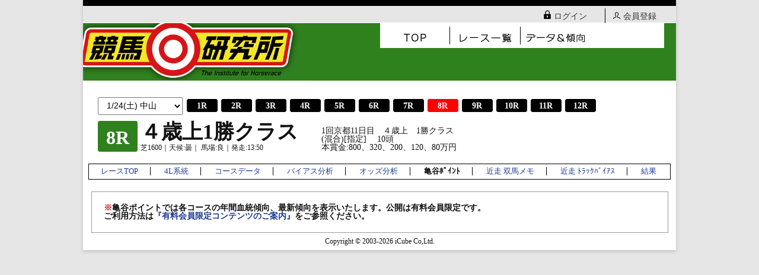

--- FILE ---
content_type: text/html; charset=UTF-8
request_url: https://www.keibaken.jp/race_kame_point/?rcode=2023052708011108
body_size: 4641
content:
<!DOCTYPE html>
<!--[if IE 7]>
<html class="ie ie7" lang="ja">
<![endif]-->
<!--[if IE 8]>
<html class="ie ie8" lang="ja">
<![endif]-->
<!--[if !(IE 7) | !(IE 8)  ]><!-->
<html lang="ja">
<!--<![endif]-->
<head>
<meta charset="UTF-8" />
<meta name="viewport" content="width=device-width" />
<title>
</title>
<!-- <link rel="profile" href="http://gmpg.org/xfn/11" />
<link rel="pingback" href="https://www.keibaken.jp/xmlrpc.php" /> -->
<!--[if lt IE 9]>
<script src="https://www.keibaken.jp/wp-content/themes/keibalabo/js/css3-mediaqueries.js"></script>
<script src="https://www.keibaken.jp/wp-content/themes/keibalabo/js/html5.js"></script>
<![endif]-->

<meta name='robots' content='max-image-preview:large' />
	<style>img:is([sizes="auto" i], [sizes^="auto," i]) { contain-intrinsic-size: 3000px 1500px }</style>
	<link rel='stylesheet' id='wp-block-library-css' href='https://www.keibaken.jp/wp-includes/css/dist/block-library/style.min.css?ver=6.8.3' type='text/css' media='all' />
<style id='classic-theme-styles-inline-css' type='text/css'>
/*! This file is auto-generated */
.wp-block-button__link{color:#fff;background-color:#32373c;border-radius:9999px;box-shadow:none;text-decoration:none;padding:calc(.667em + 2px) calc(1.333em + 2px);font-size:1.125em}.wp-block-file__button{background:#32373c;color:#fff;text-decoration:none}
</style>
<style id='global-styles-inline-css' type='text/css'>
:root{--wp--preset--aspect-ratio--square: 1;--wp--preset--aspect-ratio--4-3: 4/3;--wp--preset--aspect-ratio--3-4: 3/4;--wp--preset--aspect-ratio--3-2: 3/2;--wp--preset--aspect-ratio--2-3: 2/3;--wp--preset--aspect-ratio--16-9: 16/9;--wp--preset--aspect-ratio--9-16: 9/16;--wp--preset--color--black: #000000;--wp--preset--color--cyan-bluish-gray: #abb8c3;--wp--preset--color--white: #ffffff;--wp--preset--color--pale-pink: #f78da7;--wp--preset--color--vivid-red: #cf2e2e;--wp--preset--color--luminous-vivid-orange: #ff6900;--wp--preset--color--luminous-vivid-amber: #fcb900;--wp--preset--color--light-green-cyan: #7bdcb5;--wp--preset--color--vivid-green-cyan: #00d084;--wp--preset--color--pale-cyan-blue: #8ed1fc;--wp--preset--color--vivid-cyan-blue: #0693e3;--wp--preset--color--vivid-purple: #9b51e0;--wp--preset--gradient--vivid-cyan-blue-to-vivid-purple: linear-gradient(135deg,rgba(6,147,227,1) 0%,rgb(155,81,224) 100%);--wp--preset--gradient--light-green-cyan-to-vivid-green-cyan: linear-gradient(135deg,rgb(122,220,180) 0%,rgb(0,208,130) 100%);--wp--preset--gradient--luminous-vivid-amber-to-luminous-vivid-orange: linear-gradient(135deg,rgba(252,185,0,1) 0%,rgba(255,105,0,1) 100%);--wp--preset--gradient--luminous-vivid-orange-to-vivid-red: linear-gradient(135deg,rgba(255,105,0,1) 0%,rgb(207,46,46) 100%);--wp--preset--gradient--very-light-gray-to-cyan-bluish-gray: linear-gradient(135deg,rgb(238,238,238) 0%,rgb(169,184,195) 100%);--wp--preset--gradient--cool-to-warm-spectrum: linear-gradient(135deg,rgb(74,234,220) 0%,rgb(151,120,209) 20%,rgb(207,42,186) 40%,rgb(238,44,130) 60%,rgb(251,105,98) 80%,rgb(254,248,76) 100%);--wp--preset--gradient--blush-light-purple: linear-gradient(135deg,rgb(255,206,236) 0%,rgb(152,150,240) 100%);--wp--preset--gradient--blush-bordeaux: linear-gradient(135deg,rgb(254,205,165) 0%,rgb(254,45,45) 50%,rgb(107,0,62) 100%);--wp--preset--gradient--luminous-dusk: linear-gradient(135deg,rgb(255,203,112) 0%,rgb(199,81,192) 50%,rgb(65,88,208) 100%);--wp--preset--gradient--pale-ocean: linear-gradient(135deg,rgb(255,245,203) 0%,rgb(182,227,212) 50%,rgb(51,167,181) 100%);--wp--preset--gradient--electric-grass: linear-gradient(135deg,rgb(202,248,128) 0%,rgb(113,206,126) 100%);--wp--preset--gradient--midnight: linear-gradient(135deg,rgb(2,3,129) 0%,rgb(40,116,252) 100%);--wp--preset--font-size--small: 13px;--wp--preset--font-size--medium: 20px;--wp--preset--font-size--large: 36px;--wp--preset--font-size--x-large: 42px;--wp--preset--spacing--20: 0.44rem;--wp--preset--spacing--30: 0.67rem;--wp--preset--spacing--40: 1rem;--wp--preset--spacing--50: 1.5rem;--wp--preset--spacing--60: 2.25rem;--wp--preset--spacing--70: 3.38rem;--wp--preset--spacing--80: 5.06rem;--wp--preset--shadow--natural: 6px 6px 9px rgba(0, 0, 0, 0.2);--wp--preset--shadow--deep: 12px 12px 50px rgba(0, 0, 0, 0.4);--wp--preset--shadow--sharp: 6px 6px 0px rgba(0, 0, 0, 0.2);--wp--preset--shadow--outlined: 6px 6px 0px -3px rgba(255, 255, 255, 1), 6px 6px rgba(0, 0, 0, 1);--wp--preset--shadow--crisp: 6px 6px 0px rgba(0, 0, 0, 1);}:where(.is-layout-flex){gap: 0.5em;}:where(.is-layout-grid){gap: 0.5em;}body .is-layout-flex{display: flex;}.is-layout-flex{flex-wrap: wrap;align-items: center;}.is-layout-flex > :is(*, div){margin: 0;}body .is-layout-grid{display: grid;}.is-layout-grid > :is(*, div){margin: 0;}:where(.wp-block-columns.is-layout-flex){gap: 2em;}:where(.wp-block-columns.is-layout-grid){gap: 2em;}:where(.wp-block-post-template.is-layout-flex){gap: 1.25em;}:where(.wp-block-post-template.is-layout-grid){gap: 1.25em;}.has-black-color{color: var(--wp--preset--color--black) !important;}.has-cyan-bluish-gray-color{color: var(--wp--preset--color--cyan-bluish-gray) !important;}.has-white-color{color: var(--wp--preset--color--white) !important;}.has-pale-pink-color{color: var(--wp--preset--color--pale-pink) !important;}.has-vivid-red-color{color: var(--wp--preset--color--vivid-red) !important;}.has-luminous-vivid-orange-color{color: var(--wp--preset--color--luminous-vivid-orange) !important;}.has-luminous-vivid-amber-color{color: var(--wp--preset--color--luminous-vivid-amber) !important;}.has-light-green-cyan-color{color: var(--wp--preset--color--light-green-cyan) !important;}.has-vivid-green-cyan-color{color: var(--wp--preset--color--vivid-green-cyan) !important;}.has-pale-cyan-blue-color{color: var(--wp--preset--color--pale-cyan-blue) !important;}.has-vivid-cyan-blue-color{color: var(--wp--preset--color--vivid-cyan-blue) !important;}.has-vivid-purple-color{color: var(--wp--preset--color--vivid-purple) !important;}.has-black-background-color{background-color: var(--wp--preset--color--black) !important;}.has-cyan-bluish-gray-background-color{background-color: var(--wp--preset--color--cyan-bluish-gray) !important;}.has-white-background-color{background-color: var(--wp--preset--color--white) !important;}.has-pale-pink-background-color{background-color: var(--wp--preset--color--pale-pink) !important;}.has-vivid-red-background-color{background-color: var(--wp--preset--color--vivid-red) !important;}.has-luminous-vivid-orange-background-color{background-color: var(--wp--preset--color--luminous-vivid-orange) !important;}.has-luminous-vivid-amber-background-color{background-color: var(--wp--preset--color--luminous-vivid-amber) !important;}.has-light-green-cyan-background-color{background-color: var(--wp--preset--color--light-green-cyan) !important;}.has-vivid-green-cyan-background-color{background-color: var(--wp--preset--color--vivid-green-cyan) !important;}.has-pale-cyan-blue-background-color{background-color: var(--wp--preset--color--pale-cyan-blue) !important;}.has-vivid-cyan-blue-background-color{background-color: var(--wp--preset--color--vivid-cyan-blue) !important;}.has-vivid-purple-background-color{background-color: var(--wp--preset--color--vivid-purple) !important;}.has-black-border-color{border-color: var(--wp--preset--color--black) !important;}.has-cyan-bluish-gray-border-color{border-color: var(--wp--preset--color--cyan-bluish-gray) !important;}.has-white-border-color{border-color: var(--wp--preset--color--white) !important;}.has-pale-pink-border-color{border-color: var(--wp--preset--color--pale-pink) !important;}.has-vivid-red-border-color{border-color: var(--wp--preset--color--vivid-red) !important;}.has-luminous-vivid-orange-border-color{border-color: var(--wp--preset--color--luminous-vivid-orange) !important;}.has-luminous-vivid-amber-border-color{border-color: var(--wp--preset--color--luminous-vivid-amber) !important;}.has-light-green-cyan-border-color{border-color: var(--wp--preset--color--light-green-cyan) !important;}.has-vivid-green-cyan-border-color{border-color: var(--wp--preset--color--vivid-green-cyan) !important;}.has-pale-cyan-blue-border-color{border-color: var(--wp--preset--color--pale-cyan-blue) !important;}.has-vivid-cyan-blue-border-color{border-color: var(--wp--preset--color--vivid-cyan-blue) !important;}.has-vivid-purple-border-color{border-color: var(--wp--preset--color--vivid-purple) !important;}.has-vivid-cyan-blue-to-vivid-purple-gradient-background{background: var(--wp--preset--gradient--vivid-cyan-blue-to-vivid-purple) !important;}.has-light-green-cyan-to-vivid-green-cyan-gradient-background{background: var(--wp--preset--gradient--light-green-cyan-to-vivid-green-cyan) !important;}.has-luminous-vivid-amber-to-luminous-vivid-orange-gradient-background{background: var(--wp--preset--gradient--luminous-vivid-amber-to-luminous-vivid-orange) !important;}.has-luminous-vivid-orange-to-vivid-red-gradient-background{background: var(--wp--preset--gradient--luminous-vivid-orange-to-vivid-red) !important;}.has-very-light-gray-to-cyan-bluish-gray-gradient-background{background: var(--wp--preset--gradient--very-light-gray-to-cyan-bluish-gray) !important;}.has-cool-to-warm-spectrum-gradient-background{background: var(--wp--preset--gradient--cool-to-warm-spectrum) !important;}.has-blush-light-purple-gradient-background{background: var(--wp--preset--gradient--blush-light-purple) !important;}.has-blush-bordeaux-gradient-background{background: var(--wp--preset--gradient--blush-bordeaux) !important;}.has-luminous-dusk-gradient-background{background: var(--wp--preset--gradient--luminous-dusk) !important;}.has-pale-ocean-gradient-background{background: var(--wp--preset--gradient--pale-ocean) !important;}.has-electric-grass-gradient-background{background: var(--wp--preset--gradient--electric-grass) !important;}.has-midnight-gradient-background{background: var(--wp--preset--gradient--midnight) !important;}.has-small-font-size{font-size: var(--wp--preset--font-size--small) !important;}.has-medium-font-size{font-size: var(--wp--preset--font-size--medium) !important;}.has-large-font-size{font-size: var(--wp--preset--font-size--large) !important;}.has-x-large-font-size{font-size: var(--wp--preset--font-size--x-large) !important;}
:where(.wp-block-post-template.is-layout-flex){gap: 1.25em;}:where(.wp-block-post-template.is-layout-grid){gap: 1.25em;}
:where(.wp-block-columns.is-layout-flex){gap: 2em;}:where(.wp-block-columns.is-layout-grid){gap: 2em;}
:root :where(.wp-block-pullquote){font-size: 1.5em;line-height: 1.6;}
</style>
<link rel='stylesheet' id='keibalabo-style-css' href='https://www.keibaken.jp/wp-content/themes/keibalabo/style.css?ver=4.7.12' type='text/css' media='all' />
<link rel="https://api.w.org/" href="https://www.keibaken.jp/wp-json/" /><link rel="EditURI" type="application/rsd+xml" title="RSD" href="https://www.keibaken.jp/xmlrpc.php?rsd" />
<meta name="generator" content="WordPress 6.8.3" />

</head>

<body class="home blog wp-theme-keibalabo">
<div id="page" class="hfeed site">
	<header id="masthead" class="site-header" role="banner">

		<div class="pagetop clear">
			<ul>
				<li><a href="/login"><img src="https://www.keibaken.jp/wp-content/themes/keibalabo/images/icon_login.png" alt="ログイン">ログイン</a></li>
				<li><a href="/login"><img src="https://www.keibaken.jp/wp-content/themes/keibalabo/images/icon_join.png" alt="会員登録">会員登録</a></li>
<!--
				<li><img src="https://www.keibaken.jp/wp-content/themes/keibalabo/images/icon_login.png" alt="ログイン">ログイン</li>
				<li><img src="https://www.keibaken.jp/wp-content/themes/keibalabo/images/icon_join.png" alt="会員登録">会員登録</li>
-->
			</ul>
		</div>

		<div class="header clear">
			<div class="logo">
				<h1><a href="https://www.keibaken.jp"><img src="https://www.keibaken.jp/wp-content/themes/keibalabo/images/logo.jpg" alt="競馬研究所"></a></h1>
				<div id="navOpener">
					<img src="https://www.keibaken.jp/wp-content/themes/keibalabo/images/sp_menu.png" alt="MENU">
				</div>
			</div>
			<ul class="nav">
				<li><a href="https://www.keibaken.jp"><img src="https://www.keibaken.jp/wp-content/themes/keibalabo/images/pc_top.png" alt="TOP" class="navImage swithImage"></a></li>
<!--
				<li><a href="https://www.keibaken.jp/columnlist"><img src="https://www.keibaken.jp/wp-content/themes/keibalabo/images/pc_column.png" alt="コラム" class="navImage swithImage"></a></li>
-->
				<li><a href="https://www.keibaken.jp/racelist"><img src="https://www.keibaken.jp/wp-content/themes/keibalabo/images/pc_race.png" alt="レース" class="navImage swithImage"></a></li>
				<li><a href="https://www.keibaken.jp/course_keikou"><img src="https://www.keibaken.jp/wp-content/themes/keibalabo/images/pc_data.png" alt="データ" class="navImage swithImage"></a></li>
			</ul>
		</div>

		<br><br>

		<!--_____________________________________________________________________________-->

	</header><!-- #masthead -->

	<div id="main" class="wrapper">

<!--____ レース選択 start ____-->
<div id="race_select">

  <div id="places">
    <select name="p_place" id="race_name">
        <option value="2026012406010801:0"         >1/24(土) 中山</option>
        <option value="2026012408010801:0"         >1/24(土) 京都</option>
        <option value="2026012410010101:0"         >1/24(土) 小倉</option>
        <option value="2026012506010901:0"         >1/25(日) 中山</option>
        <option value="2026012508010901:0"         >1/25(日) 京都</option>
        <option value="2026012510010201:0"         >1/25(日) 小倉</option>
        <option value="2026013105010109:1"         >1/31(土) 東京</option>
        <option value="2026013108020109:1"         >1/31(土) 京都</option>
        <option value="2026013110010309:1"         >1/31(土) 小倉</option>
        <option value="2026020105010209:1"         >2/1(日) 東京</option>
        <option value="2026020108020209:1"         >2/1(日) 京都</option>
        <option value="2026020110010409:1"         >2/1(日) 小倉</option>
    
    </select>

  </div>

  <div id="rounds" class="flex">
    <div class="round_box"><a href="/race_kame_point/?rcode=2023052708011101">1R</a></div>
    <div class="round_box"><a href="/race_kame_point/?rcode=2023052708011102">2R</a></div>
    <div class="round_box"><a href="/race_kame_point/?rcode=2023052708011103">3R</a></div>
    <div class="round_box"><a href="/race_kame_point/?rcode=2023052708011104">4R</a></div>
    <div class="round_box"><a href="/race_kame_point/?rcode=2023052708011105">5R</a></div>
    <div class="round_box"><a href="/race_kame_point/?rcode=2023052708011106">6R</a></div>
    <div class="round_box"><a href="/race_kame_point/?rcode=2023052708011107">7R</a></div>
    <div class="round_box selected">8R</div>
    <div class="round_box"><a href="/race_kame_point/?rcode=2023052708011109">9R</a></div>
    <div class="round_box"><a href="/race_kame_point/?rcode=2023052708011110">10R</a></div>
    <div class="round_box"><a href="/race_kame_point/?rcode=2023052708011111">11R</a></div>
    <div class="round_box"><a href="/race_kame_point/?rcode=2023052708011112">12R</a></div>
  </div>

</div>
<!--____ レース選択 end ____-->

<!--____ レース情報 start ____-->

<div id="title_continer" class="flex">
  <div id="race_title" class="flex">
    <!-- <div id="race_round">R</div> -->
    <div id="race_round">8R</div>
    <div id="round_name">
      <span id="title">４歳上1勝クラス<img src="https://www.keibaken.jp/wp-content/themes/keibalabo/images/icon_.png" height="14"></span><br>
      <span id="status">
        芝1600｜天候:曇｜
        馬場:良｜発走:13:50      </span>
    </div>
  </div>
  <div id="">
    1回京都11日目　４歳上　1勝クラス<br>
    (混合)[指定] 　10頭<br>
    本賞金:800、320、200、120、80万円  </div>
</div>

<!--____ レース情報 end ____-->

<!--____ レースサブメニュー start ____-->

<div id="race_menus" class="flex">
  <span class="menu_item"><a href="race_detail?rcode=2023052708011108">レースTOP</a></span>
  <span class="menu_item"><a href="race_keitou?rcode=2023052708011108">4L系統</a></span>
  <span class="menu_item"><a href="race_keikou?rcode=2023052708011108">コースデータ</a></span>
  <span class="menu_item"><a href="race_blood?rcode=2023052708011108">バイアス分析</a></span>
  <span class="menu_item"><a href="race_odds?rcode=2023052708011108">オッズ分析</a></span>
  <span class="menu_item selected">亀谷ﾎﾟｲﾝﾄ</span>
  <span class="menu_item"><a href="race_soma_memo?rcode=2023052708011108">近走 双馬メモ</a></span>
  <span class="menu_item"><a href="race_track_bias?rcode=2023052708011108">近走 ﾄﾗｯｸﾊﾞｲｱｽ</a></span>
  <span class="menu_item"><a href="race_result?rcode=2023052708011108">結果</a></span>
</div>

<!--____ レースサブメニュー end ____-->

<div id="scroll_container">
<div id="point_area">
<!--____ 亀谷ポイント start____-->
<div class="s-b"><span class="s-red">※</span>亀谷ポイントでは各コースの年間血統傾向、最新傾向を表示いたします。公開は有料会員限定です。<BR>ご利用方法は<a href="http://www.keibaken.jp/info_20170505/">『有料会員限定コンテンツのご案内』</a>をご参照ください。</span></div><!--____ 亀谷ポイント end  ____-->
</div>
</div>

	</div><!-- #main .wrapper -->
	<footer id="colophon" role="contentinfo">
		<div class="site-info footer">

			<!--
			<div class="footer_menu clear">
				<ul>
					<li><a href="login">サイトの入会方法</a></li>
					<li><a href="system">サイト概要/ご利用料金</a></li>
					<li><a href="/wp/2014/10/29/support/">お問い合わせ</a></li>
				</ul>
			</div>
			-->

<p class="copyright">Copyright &copy; 2003-2026 iCube Co,Ltd.</p>

		</div><!-- .site-info -->
	</footer><!-- #colophon -->
</div><!-- #page -->

<!-- WordPressのjQueryを読み込ませない -->
<script src="//code.jquery.com/jquery-1.9.1.js"></script>
<script src="https://www.keibaken.jp/wp-content/themes/keibalabo/js/featherlight.js"></script>
<script src="https://www.keibaken.jp/wp-content/themes/keibalabo/js/jquery.tablesorter.min.js?_dc=20170505191701"></script>
<!--
<script src="https://www.keibaken.jp/wp-content/themes/keibalabo/js/fixed_midashi.js?_dc=20170331010133"></script>
-->
<script src="https://www.keibaken.jp/wp-content/themes/keibalabo/js/sugar.min.js?_dc=20170331010133"></script>
<script src="https://www.keibaken.jp/wp-content/themes/keibalabo/js/lcu.min.js?_dc=20170918104407"></script>
<script type='text/javascript'>
var pname = "race_kame_point";
</script>
<script src="https://www.keibaken.jp/wp-content/themes/keibalabo/js/main.js?_dc=20170505191702"></script>
<script type="speculationrules">
{"prefetch":[{"source":"document","where":{"and":[{"href_matches":"\/*"},{"not":{"href_matches":["\/wp-*.php","\/wp-admin\/*","\/wp-content\/uploads\/*","\/wp-content\/*","\/wp-content\/plugins\/*","\/wp-content\/themes\/keibalabo\/*","\/*\\?(.+)"]}},{"not":{"selector_matches":"a[rel~=\"nofollow\"]"}},{"not":{"selector_matches":".no-prefetch, .no-prefetch a"}}]},"eagerness":"conservative"}]}
</script>
</body>


</html>


--- FILE ---
content_type: text/javascript
request_url: https://www.keibaken.jp/wp-content/themes/keibalabo/js/lcu.min.js?_dc=20170918104407
body_size: 5280
content:
var _$_7036=["\x75\x73\x65\x20\x73\x74\x72\x69\x63\x74","\x44\x65\x66\x65\x72\x72\x65\x64","\x61\x63\x74\x69\x76\x65\x45\x6C\x65\x6D\x65\x6E\x74","\x62\x6C\x75\x72","\x72\x65\x6D\x6F\x76\x65","\x61\x64\x64","\x64\x65\x66\x61\x75\x6C\x74\x73","\x61\x6C\x65\x72\x74\x73","\x65\x78\x74\x65\x6E\x64","\x68\x69\x64\x65","\x6D\x6F\x64\x61\x6C","\x6F\x76\x65\x72\x6C\x61\x79","\x6F\x6B\x42\x75\x74\x74\x6F\x6E","\x63\x61\x6E\x63\x65\x6C\x42\x75\x74\x74\x6F\x6E","\x68\x74\x6D\x6C","\x2E\x61\x6C\x65\x72\x74\x73\x2D\x6D\x65\x73\x73\x61\x67\x65","\x66\x69\x6E\x64","\x74\x65\x78\x74","\x70\x72\x6F\x6D\x70\x74","\x2E\x61\x6C\x65\x72\x74\x73\x2D\x70\x72\x6F\x6D\x70\x74","\x61\x70\x70\x65\x6E\x64","\x61\x6C\x65\x72\x74","","\x2E\x61\x6C\x65\x72\x74\x73\x2D\x62\x75\x74\x74\x6F\x6E\x73","\x63\x6F\x6E\x74\x61\x69\x6E\x65\x72","\x63\x61\x6C\x6C","\x73\x68\x6F\x77","\x66\x6F\x63\x75\x73","\x2E\x61\x6C\x65\x72\x74\x73\x2D\x70\x72\x6F\x6D\x70\x74\x20\x3A\x69\x6E\x70\x75\x74\x3A\x66\x69\x72\x73\x74","\x3A\x69\x6E\x70\x75\x74\x5B\x74\x79\x70\x65\x3D\x22\x73\x75\x62\x6D\x69\x74\x22\x5D","\x73\x75\x62\x6D\x69\x74\x2E\x61\x6C\x65\x72\x74\x73","\x70\x72\x65\x76\x65\x6E\x74\x44\x65\x66\x61\x75\x6C\x74","\x73\x65\x72\x69\x61\x6C\x69\x7A\x65\x41\x72\x72\x61\x79","\x6C\x65\x6E\x67\x74\x68","\x6E\x61\x6D\x65","\x76\x61\x6C\x75\x65","\x72\x65\x73\x6F\x6C\x76\x65","\x6F\x6E","\x63\x6C\x69\x63\x6B\x2E\x61\x6C\x65\x72\x74\x73","\x72\x65\x6A\x65\x63\x74","\x6B\x65\x79\x64\x6F\x77\x6E\x2E\x61\x6C\x65\x72\x74\x73","\x6B\x65\x79\x43\x6F\x64\x65","\x66\x6F\x63\x75\x73\x2E\x61\x6C\x65\x72\x74\x73","\x2A","\x2E\x61\x6C\x65\x72\x74\x73","\x69\x73","\x70\x61\x72\x65\x6E\x74\x73","\x74\x61\x72\x67\x65\x74","\x73\x74\x6F\x70\x50\x72\x6F\x70\x61\x67\x61\x74\x69\x6F\x6E","\x3A\x69\x6E\x70\x75\x74\x3A\x66\x69\x72\x73\x74","\x70\x72\x6F\x6D\x69\x73\x65","\x6F\x66\x66","\x63\x6F\x6E\x66\x69\x72\x6D","\x62\x6F\x64\x79","\x3C\x62\x75\x74\x74\x6F\x6E\x20\x63\x6C\x61\x73\x73\x3D\x22\x61\x6C\x65\x72\x74\x73\x2D\x63\x61\x6E\x63\x65\x6C\x22\x20\x74\x79\x70\x65\x3D\x22\x62\x75\x74\x74\x6F\x6E\x22\x3E\x43\x61\x6E\x63\x65\x6C\x3C\x2F\x62\x75\x74\x74\x6F\x6E\x3E","\x3C\x62\x75\x74\x74\x6F\x6E\x20\x63\x6C\x61\x73\x73\x3D\x22\x61\x6C\x65\x72\x74\x73\x2D\x6F\x6B\x22\x20\x74\x79\x70\x65\x3D\x22\x73\x75\x62\x6D\x69\x74\x22\x3E\x4F\x4B\x3C\x2F\x62\x75\x74\x74\x6F\x6E\x3E","\x3C\x64\x69\x76\x20\x63\x6C\x61\x73\x73\x3D\x22\x61\x6C\x65\x72\x74\x73\x2D\x6F\x76\x65\x72\x6C\x61\x79\x22\x3E\x3C\x2F\x64\x69\x76\x3E","\x3C\x69\x6E\x70\x75\x74\x20\x63\x6C\x61\x73\x73\x3D\x22\x61\x6C\x65\x72\x74\x73\x2D\x69\x6E\x70\x75\x74\x22\x20\x74\x79\x70\x65\x3D\x22\x74\x65\x78\x74\x22\x20\x6E\x61\x6D\x65\x3D\x22\x76\x61\x6C\x75\x65\x22\x3E","\x3C\x66\x6F\x72\x6D\x20\x63\x6C\x61\x73\x73\x3D\x22\x61\x6C\x65\x72\x74\x73\x22\x3E\x3C\x64\x69\x76\x20\x63\x6C\x61\x73\x73\x3D\x22\x61\x6C\x65\x72\x74\x73\x2D\x6D\x65\x73\x73\x61\x67\x65\x22\x3E\x3C\x2F\x64\x69\x76\x3E\x3C\x64\x69\x76\x20\x63\x6C\x61\x73\x73\x3D\x22\x61\x6C\x65\x72\x74\x73\x2D\x70\x72\x6F\x6D\x70\x74\x22\x3E\x3C\x2F\x64\x69\x76\x3E\x3C\x64\x69\x76\x20\x63\x6C\x61\x73\x73\x3D\x22\x61\x6C\x65\x72\x74\x73\x2D\x62\x75\x74\x74\x6F\x6E\x73\x22\x3E\x3C\x2F\x64\x69\x76\x3E\x3C\x2F\x66\x6F\x72\x6D\x3E","\x66\x61\x64\x65\x4F\x75\x74","\x66\x61\x64\x65\x49\x6E","\x79\x71\x6C\x55\x72\x6C","\x68\x74\x74\x70\x73\x3A\x2F\x2F\x71\x75\x65\x72\x79\x2E\x79\x61\x68\x6F\x6F\x61\x70\x69\x73\x2E\x63\x6F\x6D\x2F\x76\x31\x2F\x70\x75\x62\x6C\x69\x63\x2F\x79\x71\x6C\x3F\x71\x3D","\x6A\x72\x61\x55\x72\x6C","\x68\x74\x74\x70\x3A\x2F\x2F\x77\x77\x77\x2E\x6A\x72\x61\x2E\x67\x6F\x2E\x6A\x70\x2F\x4A\x52\x41\x44\x42\x2F\x61\x63\x63\x65\x73\x73\x4F\x2E\x68\x74\x6D\x6C","\x79\x71\x6C\x54\x62\x6C","\x75\x73\x65\x20\x22\x73\x74\x6F\x72\x65\x3A\x2F\x2F\x58\x76\x64\x6E\x77\x52\x76\x77\x58\x52\x53\x77\x62\x68\x68\x71\x47\x69\x36\x75\x58\x39\x22\x20\x61\x73\x20\x70\x70\x72\x6D\x68\x74\x6D\x6C\x3B","\x70\x72\x6F\x67\x72\x65\x73\x73\x54\x6F\x74\x61\x6C","\x70\x72\x6F\x67\x72\x65\x73\x73\x43\x6F\x75\x6E\x74","\x74\x65\x6D\x70\x33\x72\x74","\x6D\x61\x73\x6B\x52\x61\x63\x65\x43\x6F\x75\x6E\x74","\x6F\x64\x64\x73","\x72\x63\x6F\x64\x65","\x65\x6E\x74\x72\x79","\x75\x72\x6C\x73","\x62\x74\x6E","\x73\x6F\x72\x74\x61\x62\x6C\x65","\x6F\x72\x67\x54\x65\x78\x74","\x6F\x6E\x4A\x72\x61\x4F\x64\x64\x73\x44\x6F\x77\x6E\x6C\x6F\x61\x64","\x70\x72\x6F\x74\x6F\x74\x79\x70\x65","\x7B\x79\x79\x79\x79\x7D\x7B\x4D\x4D\x7D\x7B\x64\x64\x7D","\x66\x6F\x72\x6D\x61\x74","\x44\x61\x74\x65","\x64\x69\x73\x61\x62\x6C\x65\x64","\x70\x72\x6F\x70","\x64\x6F\x4F\x64\x64\x73\x44\x6F\x77\x6E\x6C\x6F\x61\x64","\x73\x75\x62\x73\x74\x72\x69\x6E\x67","\x55\x52\x4C\u53D6\u5F97\u4E2D\x2E\x2E\x2E","\x47\x45\x54","\x67\x75\x2E\x70\x68\x70","\x6A\x73\x6F\x6E","\x6C\x6F\x67","\x61\x6A\x61\x78","\u3053\u306E\u30EC\u30FC\u30B9\u306E\u30AA\u30C3\u30BA\u60C5\u5831\u306F\u53D6\u5F97\u51FA\u6765\u307E\u305B\u3093","\u53D6\u5F97\u4E2D","\x75\x70\x64\x61\x74\x65\x4F\x64\x64\x73\x50\x72\x6F\x67\x72\x65\x73\x73","\x70\x61\x72\x73\x65\x54\x61\x6E\x70\x75\x6B\x75","\x70\x61\x72\x73\x65\x55\x6D\x61\x74\x61\x6E","\x70\x61\x72\x73\x65\x55\x6D\x61\x72\x65\x6E","\x70\x61\x72\x73\x65\x57\x69\x64\x65","\x70\x61\x72\x73\x65\x33\x74\x61\x6E","\x70\x61\x72\x73\x65\x33\x66\x75\x6B\x75","\x5F\x6F\x64\x64\x73\x50\x72\x6F\x67\x72\x65\x73\x73\x69\x76\x65\x53\x65\x74","\x72\x63\x76\x69\x65\x77\x34","\x6C\x6F\x6F\x6B\x75\x70\x52\x65\x66\x65\x72\x65\x6E\x63\x65","\x73\x65\x74","\x5F","\x75\x6E\x6F","\x67\x65\x74","\x2E\x30","\x73\x65\x74\x52\x6F\x77\x56\x61\x6C\x75\x65","\x73\x65\x74\x4F\x64\x64\x73","\x74\x6F\x46\x69\x78\x65\x64","\x66\x72\x6F\x6D\x43\x68\x61\x72\x43\x6F\x64\x65","\x74\x64\x23\x6F\x64\x64\x73\x5F\x7B\x30\x7D\x5F\x7B\x31\x7D","\x53\x74\x72\x69\x6E\x67","\x74\x61\x6E\x70\x75\x6B\x75","\x7C","\x6A\x6F\x69\x6E","\x2F\x2F\x2A\x5B\x40\x63\x6C\x61\x73\x73\x3D\x27\x6F\x7A\x54\x61\x6E\x66\x75\x6B\x75\x54\x61\x62\x6C\x65\x55\x6D\x61\x27\x5D\x2F\x74\x61\x62\x6C\x65\x2F\x2F\x2A\x5B\x63\x6F\x6E\x74\x61\x69\x6E\x73\x28\x40\x63\x6C\x61\x73\x73\x2C\x27\x75\x6D\x61\x62\x61\x6E\x27\x29\x5D\x2F\x40\x63\x6C\x61\x73\x73","\x2F\x2F\x2A\x5B\x40\x63\x6C\x61\x73\x73\x3D\x27\x6F\x7A\x54\x61\x6E\x66\x75\x6B\x75\x54\x61\x62\x6C\x65\x55\x6D\x61\x27\x5D\x2F\x74\x61\x62\x6C\x65\x2F\x2F\x2A\x5B\x63\x6F\x6E\x74\x61\x69\x6E\x73\x28\x40\x63\x6C\x61\x73\x73\x2C\x27\x75\x6D\x61\x62\x61\x6E\x27\x29\x20\x6F\x72\x20\x63\x6F\x6E\x74\x61\x69\x6E\x73\x28\x40\x63\x6C\x61\x73\x73\x2C\x27\x6F\x7A\x74\x61\x6E\x27\x29\x20\x6F\x72\x20\x63\x6F\x6E\x74\x61\x69\x6E\x73\x28\x40\x63\x6C\x61\x73\x73\x2C\x27\x66\x75\x6B\x75\x4D\x69\x6E\x27\x29\x20\x6F\x72\x20\x63\x6F\x6E\x74\x61\x69\x6E\x73\x28\x40\x63\x6C\x61\x73\x73\x2C\x27\x66\x75\x6B\x75\x4D\x61\x78\x27\x29\x20\x6F\x72\x20\x63\x6F\x6E\x74\x61\x69\x6E\x73\x28\x40\x63\x6C\x61\x73\x73\x2C\x27\x62\x61\x74\x61\x69\x27\x29\x20\x6F\x72\x20\x63\x6F\x6E\x74\x61\x69\x6E\x73\x28\x40\x63\x6C\x61\x73\x73\x2C\x27\x66\x75\x74\x61\x6E\x27\x29\x5D\x2F\x74\x65\x78\x74\x28\x29","\x7B\x30\x7D\x20\x73\x65\x6C\x65\x63\x74\x20\x2A\x20\x66\x72\x6F\x6D\x20\x70\x70\x72\x6D\x68\x74\x6D\x6C\x20\x77\x68\x65\x72\x65\x20\x75\x72\x6C\x3D\x22\x7B\x31\x7D\x22\x20\x61\x6E\x64\x20\x70\x70\x72\x6D\x3D\x22\x63\x6E\x61\x6D\x65\x3D\x7B\x32\x7D\x22\x20\x61\x6E\x64\x20\x78\x70\x61\x74\x68\x3D\x22\x7B\x33\x7D\x22","\x6A\x73\x6F\x6E\x70","\x72\x65\x73\x75\x6C\x74\x73","\x3C\x72\x65\x73\x75\x6C\x74\x3E","\x72\x65\x70\x6C\x61\x63\x65","\x3C\x2F\x72\x65\x73\x75\x6C\x74\x3E","\x75\x6D\x61\x62\x61\x6E","\x73\x70\x6C\x69\x74","\x0A","\x74\x61\x6E","\x66\x75\x6B\x75\x5F\x6C\x6F\x77","\x66\x75\x6B\x75\x5F\x68\x69\x67\x68","\x66\x6F\x72\x45\x61\x63\x68","\x75\x6D\x61\x72\x65\x6E","\x2F\x2F\x2A\x5B\x40\x63\x6C\x61\x73\x73\x3D\x27\x6F\x7A\x55\x6D\x61\x72\x65\x6E\x55\x6D\x61\x4F\x75\x74\x54\x61\x62\x6C\x65\x27\x5D\x2F\x2F\x74\x61\x62\x6C\x65\x2F\x2F\x74\x68\x5B\x63\x6F\x6E\x74\x61\x69\x6E\x73\x28\x40\x63\x6C\x61\x73\x73\x2C\x27\x74\x69\x74\x6C\x65\x27\x29\x5D\x2F\x40\x63\x6C\x61\x73\x73","\x2F\x2F\x2A\x5B\x40\x63\x6C\x61\x73\x73\x3D\x27\x6F\x7A\x55\x6D\x61\x72\x65\x6E\x55\x6D\x61\x4F\x75\x74\x54\x61\x62\x6C\x65\x27\x5D\x2F\x2F\x74\x61\x62\x6C\x65\x2F\x2F\x74\x68\x5B\x40\x63\x6C\x61\x73\x73\x3D\x27\x74\x69\x74\x6C\x65\x27\x20\x6F\x72\x20\x40\x63\x6C\x61\x73\x73\x3D\x27\x74\x68\x75\x62\x6E\x27\x5D\x2F\x74\x65\x78\x74\x28\x29","\x2F\x2F\x2A\x5B\x40\x63\x6C\x61\x73\x73\x3D\x27\x6F\x7A\x55\x6D\x61\x72\x65\x6E\x55\x6D\x61\x4F\x75\x74\x54\x61\x62\x6C\x65\x27\x5D\x2F\x2F\x74\x61\x62\x6C\x65\x2F\x2F\x74\x64\x5B\x63\x6F\x6E\x74\x61\x69\x6E\x73\x28\x40\x63\x6C\x61\x73\x73\x2C\x27\x74\x64\x6F\x7A\x27\x29\x5D\x2F\x74\x65\x78\x74\x28\x29","\x74\x69\x74\x6C\x65","\x2D\x2D\x2D","\x70\x75\x73\x68","\x6B\x75\x6D\x69\x41","\x6B\x75\x6D\x69\x42","\x63\x6D\x62\x5F\x75\x72\x31","\x72\x6F\x75\x6E\x64","\x75\x6D\x61\x74\x61\x6E","\x2F\x2F\x2A\x5B\x40\x63\x6C\x61\x73\x73\x3D\x27\x6F\x7A\x55\x6D\x61\x74\x61\x6E\x55\x6D\x61\x4F\x75\x74\x54\x61\x62\x6C\x65\x27\x5D\x2F\x2F\x74\x61\x62\x6C\x65\x2F\x2F\x74\x68\x2F\x40\x63\x6C\x61\x73\x73","\x2F\x2F\x2A\x5B\x40\x63\x6C\x61\x73\x73\x3D\x27\x6F\x7A\x55\x6D\x61\x74\x61\x6E\x55\x6D\x61\x4F\x75\x74\x54\x61\x62\x6C\x65\x27\x5D\x2F\x2F\x74\x61\x62\x6C\x65\x2F\x2F\x74\x68\x5B\x40\x63\x6C\x61\x73\x73\x3D\x27\x74\x69\x74\x6C\x65\x27\x20\x6F\x72\x20\x40\x63\x6C\x61\x73\x73\x3D\x27\x74\x68\x75\x62\x6E\x27\x5D\x2F\x74\x65\x78\x74\x28\x29","\x2F\x2F\x2A\x5B\x40\x63\x6C\x61\x73\x73\x3D\x27\x6F\x7A\x55\x6D\x61\x74\x61\x6E\x55\x6D\x61\x4F\x75\x74\x54\x61\x62\x6C\x65\x27\x5D\x2F\x2F\x74\x61\x62\x6C\x65\x2F\x2F\x74\x64\x5B\x63\x6F\x6E\x74\x61\x69\x6E\x73\x28\x40\x63\x6C\x61\x73\x73\x2C\x27\x74\x64\x6F\x7A\x27\x29\x5D\x2F\x74\x65\x78\x74\x28\x29","\x74\x68\x75\x62\x6E","\x63\x6D\x62\x5F\x75\x74\x31","\x63\x6D\x62\x5F\x75\x74\x32","\x63\x6D\x62\x5F\x75\x74\x31\x32","\x77\x69\x64\x65","\x2F\x2F\x2A\x5B\x40\x63\x6C\x61\x73\x73\x3D\x27\x6F\x7A\x57\x69\x64\x65\x55\x6D\x61\x4F\x75\x74\x54\x61\x62\x6C\x65\x27\x5D\x2F\x2F\x74\x61\x62\x6C\x65\x2F\x2F\x74\x68\x2F\x40\x63\x6C\x61\x73\x73","\x2F\x2F\x2A\x5B\x40\x63\x6C\x61\x73\x73\x3D\x27\x6F\x7A\x57\x69\x64\x65\x55\x6D\x61\x4F\x75\x74\x54\x61\x62\x6C\x65\x27\x5D\x2F\x2F\x74\x61\x62\x6C\x65\x2F\x2F\x74\x68\x5B\x40\x63\x6C\x61\x73\x73\x3D\x27\x74\x69\x74\x6C\x65\x27\x20\x6F\x72\x20\x40\x63\x6C\x61\x73\x73\x3D\x27\x74\x68\x75\x62\x6E\x27\x5D\x2F\x74\x65\x78\x74\x28\x29","\x2F\x2F\x2A\x5B\x40\x63\x6C\x61\x73\x73\x3D\x27\x6F\x7A\x57\x69\x64\x65\x55\x6D\x61\x4F\x75\x74\x54\x61\x62\x6C\x65\x27\x5D\x2F\x2F\x74\x61\x62\x6C\x65\x2F\x2F\x74\x64\x5B\x63\x6F\x6E\x74\x61\x69\x6E\x73\x28\x40\x63\x6C\x61\x73\x73\x2C\x27\x77\x69\x64\x65\x4D\x69\x6E\x27\x29\x20\x6F\x72\x20\x63\x6F\x6E\x74\x61\x69\x6E\x73\x28\x40\x63\x6C\x61\x73\x73\x2C\x27\x77\x69\x64\x65\x4D\x61\x78\x27\x29\x5D\x2F\x74\x65\x78\x74\x28\x29","\x6F\x64\x64\x73\x5F\x6C\x6F\x77","\x6F\x64\x64\x73\x5F\x68\x69\x67\x68","\x63\x6D\x62\x5F\x77\x5F\x6C\x6F\x77","\x63\x6D\x62\x5F\x77\x5F\x68\x69\x67\x68","\x39\x39\x2F\x45\x45","\x30\x31\x2F\x33\x46","\x30\x32\x2F\x36\x30","\x30\x33\x2F\x38\x31","\x30\x34\x2F\x41\x32","\x30\x35\x2F\x43\x33","\x30\x36\x2F\x45\x34","\x30\x37\x2F\x30\x35","\x30\x38\x2F\x32\x36","\x30\x39\x2F\x34\x37","\x31\x30\x2F\x34\x44","\x31\x31\x2F\x36\x45","\x31\x32\x2F\x38\x46","\x31\x33\x2F\x42\x30","\x31\x34\x2F\x44\x31","\x31\x35\x2F\x46\x32","\x31\x36\x2F\x31\x33","\x31\x37\x2F\x33\x34","\x31\x38\x2F\x35\x35","\x5F\x70\x61\x72\x73\x65\x33\x74\x61\x6E\x4A\x69\x6B\x75","\x33\x74\x61\x6E","\x2F\x2F\x74\x61\x62\x6C\x65\x5B\x40\x63\x6C\x61\x73\x73\x3D\x27\x73\x61\x6E\x74\x61\x6E\x4F\x64\x64\x73\x48\x79\x6F\x27\x5D\x2F\x40\x63\x6C\x61\x73\x73","\x2F\x2F\x74\x61\x62\x6C\x65\x5B\x40\x63\x6C\x61\x73\x73\x3D\x27\x73\x61\x6E\x74\x61\x6E\x4F\x64\x64\x73\x48\x79\x6F\x27\x5D\x2F\x2F\x74\x68\x5B\x63\x6F\x6E\x74\x61\x69\x6E\x73\x28\x40\x63\x6C\x61\x73\x73\x2C\x27\x72\x61\x6E\x6B\x27\x29\x5D\x2F\x40\x63\x6C\x61\x73\x73","\x2F\x2F\x74\x61\x62\x6C\x65\x5B\x40\x63\x6C\x61\x73\x73\x3D\x27\x73\x61\x6E\x74\x61\x6E\x4F\x64\x64\x73\x48\x79\x6F\x27\x5D\x2F\x2F\x74\x68\x5B\x63\x6F\x6E\x74\x61\x69\x6E\x73\x28\x40\x63\x6C\x61\x73\x73\x2C\x27\x75\x62\x6E\x32\x27\x29\x5D\x2F\x74\x65\x78\x74\x28\x29","\x2F\x2F\x74\x61\x62\x6C\x65\x5B\x40\x63\x6C\x61\x73\x73\x3D\x27\x6F\x64\x64\x73\x54\x62\x6C\x27\x5D\x2F\x40\x63\x6C\x61\x73\x73","\x2F\x2F\x74\x61\x62\x6C\x65\x5B\x40\x63\x6C\x61\x73\x73\x3D\x27\x6F\x64\x64\x73\x54\x62\x6C\x27\x5D\x2F\x2F\x74\x68\x5B\x63\x6F\x6E\x74\x61\x69\x6E\x73\x28\x40\x63\x6C\x61\x73\x73\x2C\x27\x75\x62\x6E\x33\x27\x29\x5D\x2F\x74\x65\x78\x74\x28\x29","\x2F\x2F\x74\x61\x62\x6C\x65\x5B\x40\x63\x6C\x61\x73\x73\x3D\x27\x6F\x64\x64\x73\x54\x62\x6C\x27\x5D\x2F\x2F\x74\x64\x5B\x63\x6F\x6E\x74\x61\x69\x6E\x73\x28\x40\x63\x6C\x61\x73\x73\x2C\x27\x6F\x64\x64\x73\x44\x61\x74\x61\x27\x29\x5D\x2F\x74\x65\x78\x74\x28\x29","\x7B\x30\x7D\x20\x73\x65\x6C\x65\x63\x74\x20\x2A\x20\x66\x72\x6F\x6D\x20\x70\x70\x72\x6D\x68\x74\x6D\x6C\x20\x77\x68\x65\x72\x65\x20\x75\x72\x6C\x3D\x22\x7B\x31\x7D\x22\x20\x61\x6E\x64\x20\x70\x70\x72\x6D\x3D\x22\x63\x6E\x61\x6D\x65\x3D\x7B\x32\x7D\x26\x6A\x75\x6D\x61\x31\x3D\x7B\x33\x7D\x22\x20\x61\x6E\x64\x20\x78\x70\x61\x74\x68\x3D\x22\x7B\x34\x7D\x22","\x73\x61\x6E\x74\x61\x6E\x4F\x64\x64\x73\x48\x79\x6F","\u7968\u6570\u306A\u3057","\x63\x6D\x62\x5F\x33\x72\x74\x31","\x33\x66\x75\x6B\x75","\x2F\x2F\x2A\x5B\x40\x63\x6C\x61\x73\x73\x3D\x27\x6F\x7A\x53\x61\x6E\x72\x65\x6E\x55\x6D\x61\x4F\x75\x74\x54\x61\x62\x6C\x65\x27\x5D\x2F\x2F\x74\x61\x62\x6C\x65\x2F\x2F\x74\x68\x5B\x40\x63\x6C\x61\x73\x73\x3D\x27\x74\x69\x74\x6C\x65\x27\x5D\x2F\x40\x63\x6C\x61\x73\x73","\x2F\x2F\x2A\x5B\x40\x63\x6C\x61\x73\x73\x3D\x27\x6F\x7A\x53\x61\x6E\x72\x65\x6E\x55\x6D\x61\x4F\x75\x74\x54\x61\x62\x6C\x65\x27\x5D\x2F\x2F\x74\x61\x62\x6C\x65\x2F\x2F\x74\x68\x5B\x40\x63\x6C\x61\x73\x73\x3D\x27\x74\x69\x74\x6C\x65\x27\x20\x6F\x72\x20\x40\x63\x6C\x61\x73\x73\x3D\x27\x74\x68\x75\x62\x6E\x27\x5D\x2F\x74\x65\x78\x74\x28\x29","\x2F\x2F\x2A\x5B\x40\x63\x6C\x61\x73\x73\x3D\x27\x6F\x7A\x53\x61\x6E\x72\x65\x6E\x55\x6D\x61\x4F\x75\x74\x54\x61\x62\x6C\x65\x27\x5D\x2F\x2F\x74\x61\x62\x6C\x65\x2F\x2F\x74\x64\x5B\x63\x6F\x6E\x74\x61\x69\x6E\x73\x28\x40\x63\x6C\x61\x73\x73\x2C\x27\x74\x64\x6F\x7A\x27\x29\x5D\x2F\x74\x65\x78\x74\x28\x29","\x2D","\x6B\x75\x6D\x69\x43","\x63\x6D\x62\x5F\x33\x72\x66","\u5358\u8907\u3000","\u99AC\u5358\u3000","\u99AC\u9023\u3000","\u30EF\u30A4\u30C9","\uFF13\u9023\u5358","\uFF13\u9023\u8907","\x7B\x30\x7D\x2E\x2E\x2E\x7B\x31\x7D\x2F\x7B\x32\x7D","\x63\x6D\x62\x5F\x33\x72\x74\x32","\x63\x6D\x62\x5F\x33\x72\x74\x33","\x63\x6D\x62\x5F\x33\x72\x74\x31\x32","\x63\x6D\x62\x5F\x33\x72\x74\x6D","\x75\x70\x64\x61\x74\x65\x41\x6C\x6C","\x74\x72\x69\x67\x67\x65\x72","\x7B\x30\x7D\x20\u306E\u53D6\u5F97\u306B\u5931\u6557\u3057\u307E\u3057\u305F"];
jQuery&& function(_0xAF61){_$_7036[0];function _0xAFD9(_0xAFD9,_0xB015,_0xB001){var _0xAFED=_0xAF61[_$_7036[1]]();return _0xAF75= document[_$_7036[2]],_0xAF75[_$_7036[3]](),_0xAF61(_0xAF89)[_$_7036[5]](_0xAFC5)[_$_7036[4]](),_0xB001= _0xAF61[_$_7036[8]]({},_0xAF61[_$_7036[7]][_$_7036[6]],_0xB001),_0xAF89= _0xAF61(_0xB001[_$_7036[10]])[_$_7036[9]](),_0xAFC5= _0xAF61(_0xB001[_$_7036[11]])[_$_7036[9]](),_0xAF9D= _0xAF61(_0xB001[_$_7036[12]]),_0xAFB1= _0xAF61(_0xB001[_$_7036[13]]),_0xB001[_$_7036[14]]?_0xAF89[_$_7036[16]](_$_7036[15])[_$_7036[14]](_0xB015):_0xAF89[_$_7036[16]](_$_7036[15])[_$_7036[17]](_0xB015),_$_7036[18]=== _0xAFD9?_0xAF89[_$_7036[16]](_$_7036[19])[_$_7036[14]](_0xB001[_$_7036[18]]):_0xAF89[_$_7036[16]](_$_7036[19])[_$_7036[4]](),_0xAF61(_0xAF89)[_$_7036[16]](_$_7036[23])[_$_7036[20]](_$_7036[21]=== _0xAFD9?_$_7036[22]:_0xAFB1)[_$_7036[20]](_0xAF9D),_0xAF61(_0xB001[_$_7036[24]])[_$_7036[20]](_0xAFC5)[_$_7036[20]](_0xAF89),_0xB001[_$_7036[26]][_$_7036[25]]({modal:_0xAF89,overlay:_0xAFC5}),_$_7036[18]=== _0xAFD9?_0xAF61(_0xAF89)[_$_7036[16]](_$_7036[28])[_$_7036[27]]():_0xAF61(_0xAF89)[_$_7036[16]](_$_7036[29])[_$_7036[27]](),_0xAF61(_0xAF89)[_$_7036[37]](_$_7036[30],function(_0xAFC5){var _0xAF9D,_0xAFB1,_0xAF75=[];if(_0xAFC5[_$_7036[31]](),_$_7036[18]=== _0xAFD9){for(_0xAFB1= _0xAF61(_0xAF89)[_$_7036[32]](),_0xAF9D= 0;_0xAF9D< _0xAFB1[_$_7036[33]];_0xAF9D++){_0xAF75[_0xAFB1[_0xAF9D][_$_7036[34]]]= _0xAFB1[_0xAF9D][_$_7036[35]]}}else {_0xAF75= null};_0xAF4D(_0xB001),_0xAFED[_$_7036[36]](_0xAF75)}),_0xAFB1[_$_7036[37]](_$_7036[38],function(){_0xAF4D(_0xB001),_0xAFED[_$_7036[39]]()}),_0xAF61(document)[_$_7036[37]](_$_7036[40],function(_0xAF61){27=== _0xAF61[_$_7036[41]]&& (_0xAF61[_$_7036[31]](),_0xAF4D(_0xB001),_0xAFED[_$_7036[39]]())}),_0xAF61(document)[_$_7036[37]](_$_7036[42],_$_7036[43],function(_0xAFD9){_0xAF61(_0xAFD9[_$_7036[47]])[_$_7036[46]]()[_$_7036[45]](_$_7036[44])|| (_0xAFD9[_$_7036[48]](),_0xAFD9[_$_7036[47]][_$_7036[3]](),_0xAF61(_0xAF89)[_$_7036[16]](_$_7036[49])[_$_7036[27]]())}),_0xAFED[_$_7036[50]]()}function _0xAF4D(_0xAFD9){_0xAFD9[_$_7036[9]][_$_7036[25]]({modal:_0xAF89,overlay:_0xAFC5}),_0xAF61(document)[_$_7036[51]](_$_7036[44]),_0xAF89[_$_7036[51]](_$_7036[44]),_0xAFB1[_$_7036[51]](_$_7036[44]),_0xAF75[_$_7036[27]]()}var _0xAF89,_0xAFC5,_0xAF9D,_0xAFB1,_0xAF75;_0xAF61[_$_7036[7]]= {alert:function(_0xAF61,_0xAF4D){return _0xAFD9(_$_7036[21],_0xAF61,_0xAF4D)},confirm:function(_0xAF61,_0xAF4D){return _0xAFD9(_$_7036[52],_0xAF61,_0xAF4D)},prompt:function(_0xAF61,_0xAF4D){return _0xAFD9(_$_7036[18],_0xAF61,_0xAF4D)},defaults:{container:_$_7036[53],html:!1,cancelButton:_$_7036[54],okButton:_$_7036[55],overlay:_$_7036[56],prompt:_$_7036[57],modal:_$_7036[58],hide:function(){_0xAF61(this[_$_7036[10]])[_$_7036[5]](this[_$_7036[11]])[_$_7036[59]](100)},show:function(){_0xAF61(this[_$_7036[10]])[_$_7036[5]](this[_$_7036[11]])[_$_7036[60]](100)}}}}(jQuery);var Lcu=function(_0xB03D,_0xB029,_0xB051){this[_$_7036[61]]= _$_7036[62];this[_$_7036[63]]= _$_7036[64];this[_$_7036[65]]= _$_7036[66];this[_$_7036[67]]= 0;this[_$_7036[68]]= 0;this[_$_7036[69]]= null;this[_$_7036[70]]= 0;this[_$_7036[71]]= [];this[_$_7036[72]]= _0xB03D;this[_$_7036[73]]= _0xB029;this[_$_7036[74]]= _0xB051;this[_$_7036[75]]= null;this[_$_7036[76]]= null;this[_$_7036[77]]= null};Lcu[_$_7036[79]][_$_7036[78]]= function(_0xB065,_0xB08D){var _0xB079=this,_0xB0A1=null;_0xB0A1= Sugar[_$_7036[82]][_$_7036[81]]( new Date(),_$_7036[80]);_0xB079[_$_7036[75]]= _0xB065;_0xB079[_$_7036[76]]= _0xB08D;_0xB079[_$_7036[77]]= _0xB079[_$_7036[75]][_$_7036[17]]();_0xB079[_$_7036[75]][_$_7036[84]](_$_7036[83],true);if(_0xB079[_$_7036[74]]!= null&& _0xB079[_$_7036[74]][0]&& _0xB079[_$_7036[74]][0][_$_7036[33]]){_0xB079[_$_7036[85]]()}else {if(_0xB0A1<= _0xB079[_$_7036[72]][_$_7036[86]](0,8)){_0xB079[_$_7036[75]][_$_7036[17]](_$_7036[87]);$[_$_7036[92]]({type:_$_7036[88],url:_$_7036[89],dataType:_$_7036[90],data:{rc:_0xB079[_$_7036[72]]},success:function(_0xB0B5){if(_0xB0B5!= null&& _0xB0B5[_$_7036[33]]== 6){_0xB079[_$_7036[74]]= _0xB0B5;_0xB079[_$_7036[85]]()}},error:function(_0xB0B5){console[_$_7036[91]](_0xB0B5);_0xB079[_$_7036[75]][_$_7036[84]](_$_7036[83],false)},complete:function(){}})}else {$[_$_7036[7]][_$_7036[21]](_$_7036[93]);_0xB079[_$_7036[75]][_$_7036[84]](_$_7036[83],false)}}};Lcu[_$_7036[79]][_$_7036[85]]= function(){var _0xB079=this,_0xB03D,_0xB0C9;for(var _0xAF75=0;_0xAF75< _0xB079[_$_7036[73]];_0xAF75++){_0xB079[_$_7036[71]][_0xAF75+ 1]= []};_0xB079[_$_7036[95]](_$_7036[94],_0xB079[_$_7036[73]]+ 5);_0xB079[_$_7036[69]]= [];if(_0xB079[_$_7036[74]][0]&& _0xB079[_$_7036[74]][0][_$_7036[33]]> 16){_0xB079[_$_7036[96]](_0xB079[_$_7036[74]][0])};if(_0xB079[_$_7036[74]][1]&& _0xB079[_$_7036[74]][1][_$_7036[33]]> 16){_0xB079[_$_7036[97]](_0xB079[_$_7036[74]][1])};if(_0xB079[_$_7036[74]][2]&& _0xB079[_$_7036[74]][2][_$_7036[33]]> 16){_0xB079[_$_7036[98]](_0xB079[_$_7036[74]][2])};if(_0xB079[_$_7036[74]][3]&& _0xB079[_$_7036[74]][3][_$_7036[33]]> 16){_0xB079[_$_7036[99]](_0xB079[_$_7036[74]][3])};if(_0xB079[_$_7036[74]][4]&& _0xB079[_$_7036[74]][4][_$_7036[33]]> 16){_0xB079[_$_7036[100]](_0xB079[_$_7036[74]][4])};if(_0xB079[_$_7036[74]][5]&& _0xB079[_$_7036[74]][5][_$_7036[33]]> 16){_0xB079[_$_7036[101]](_0xB079[_$_7036[74]][5])}};Lcu[_$_7036[79]][_$_7036[102]]= function(_0xAFC5,_0xB0F1,_0xB105){var _0xB079=this,_0xB0DD,_0xB119=_0xB079[_$_7036[104]](_$_7036[103]);_0xAFC5[_$_7036[105]](_0xB0F1,_0xB105,{dirty:false});_0xB119[_$_7036[110]](_0xB0F1+ _$_7036[106]+ _0xAFC5[_$_7036[108]](_$_7036[107]),_0xB105?(_0xB105% 10?_0xB105/ 10.0:_0xB105/ 10.0+ _$_7036[109]):_$_7036[22])};Lcu[_$_7036[79]][_$_7036[111]]= function(_0xB155,_0xB12D,_0xB141,_0xB105){var _0xB079=this;if(_0xB079[_$_7036[71]][_0xB155]=== undefined){_0xB079[_$_7036[71]][_0xB155]= []};if(_0xB079[_$_7036[71]][_0xB155][_0xB12D]=== undefined){_0xB079[_$_7036[71]][_0xB155][_0xB12D]= []};_0xB079[_$_7036[71]][_0xB155][_0xB12D][_0xB141]= _0xB105;$(Sug[_$_7036[115]][_$_7036[81]](_$_7036[114],_0xB141,_0xB155))[_$_7036[17]](_0xB105?(_0xB105/ 10.0)[_$_7036[112]](1):String[_$_7036[113]](160))};Lcu[_$_7036[79]][_$_7036[96]]= function(_0xB169){var _0xB079=this,_0xB12D=_$_7036[116],_0xB191=[_$_7036[119],_$_7036[120]][_$_7036[118]](_$_7036[117]),_0xB17D=Sug[_$_7036[115]][_$_7036[81]](_$_7036[121],_0xB079[_$_7036[65]],_0xB079[_$_7036[63]],_0xB169,_0xB191);$[_$_7036[92]]({url:"https://www.keibaken.jp/yql?q="+ encodeURIComponent(_0xB17D),type:_$_7036[88],dataType:_$_7036[122],timeout:15000,success:function(_0xB1F5){var _0xB209,_0xB1E1,_0xB1B9,_0xB1A5={},_0xB1CD=[];if(_0xB1F5[_$_7036[123]][_$_7036[33]]=== 0){_0xB079[_$_7036[95]](_0xB12D,-1);return};_0xB209= _0xB1F5[_$_7036[123]][0][_$_7036[125]](_$_7036[124],_$_7036[22]);_0xB209= _0xB209[_$_7036[125]](_$_7036[126],_$_7036[22]);_0xB1E1= _0xB209[_$_7036[128]](_$_7036[127]);_0xB1E1[_$_7036[133]](function(_0xB231,_0xAF9D,_0xB21D){_0xB1B9= _0xB231[_$_7036[128]](_$_7036[129]);if(_0xB1B9[_$_7036[33]]> 5){var _0xB155=parseInt(_0xB1B9[1],10);_0xB079[_$_7036[111]](_0xB155,_0xB12D,_$_7036[130],parseFloat(_0xB1B9[2])* 10);_0xB079[_$_7036[111]](_0xB155,_0xB12D,_$_7036[131],parseFloat(_0xB1B9[3])* 10);_0xB079[_$_7036[111]](_0xB155,_0xB12D,_$_7036[132],parseFloat(_0xB1B9[4])* 10)}});_0xB079[_$_7036[95]](_0xB12D)},error:function(_0xB1F5){_0xB079[_$_7036[95]](_0xB12D,-1)},complete:function(){}})};Lcu[_$_7036[79]][_$_7036[98]]= function(_0xB169){var _0xB079=this,_0xB12D=_$_7036[134],_0xB191=[_$_7036[135],_$_7036[136],_$_7036[137]][_$_7036[118]](_$_7036[117]),_0xB17D=Sug[_$_7036[115]][_$_7036[81]](_$_7036[121],_0xB079[_$_7036[65]],_0xB079[_$_7036[63]],_0xB169,_0xB191);$[_$_7036[92]]({url:"https://www.keibaken.jp/yql?q="+ encodeURIComponent(_0xB17D),type:_$_7036[88],dataType:_$_7036[122],timeout:15000,success:function(_0xB1F5){var _0xB209,_0xB1E1,_0xB1B9,_0xB26D,_0xB259,_0xB245,_0xB1A5={},_0xB1CD=[];if(_0xB1F5[_$_7036[123]][_$_7036[33]]=== 0){_0xB079[_$_7036[95]](_0xB12D,-1);return};_0xB209= _0xB1F5[_$_7036[123]][0][_$_7036[125]](_$_7036[124],_$_7036[22]);_0xB209= _0xB209[_$_7036[125]](_$_7036[126],_$_7036[22]);_0xB1E1= _0xB209[_$_7036[128]](_$_7036[138]);_0xB1E1[_$_7036[133]](function(_0xB231){_0xB1B9= _0xB231[_$_7036[128]](_$_7036[129]);_0xB259= null;if(_0xB1B9[_$_7036[33]]< 4){return};_0xB259= _0xB1B9[1];for(var _0xAF75=2;_0xAF75< _0xB1B9[_$_7036[33]]- 1;_0xAF75+= 2){if(_0xB1B9[_0xAF75+ 1]!= _$_7036[139]&& _0xB1B9[_0xAF75+ 1]!== _$_7036[22]){_0xB1CD[_$_7036[140]]({kumiA:parseInt(_0xB259,10),kumiB:parseInt(_0xB1B9[_0xAF75],10),odds:parseFloat(_0xB1B9[_0xAF75+ 1])* 10})}}});_0xB079[_$_7036[71]][_$_7036[133]](function(_0xB2A9,_0xB295,_0xB281){var _0xB2BD=0.0,_0xB155=_0xB295;_0xB1CD[_$_7036[133]](function(_0xB2F9,_0xB2E5,_0xB2D1){if(_0xB2F9[_$_7036[71]]=== undefined){return}else {if(_0xB155== _0xB2F9[_$_7036[141]]|| _0xB155== _0xB2F9[_$_7036[142]]){_0xB2BD+= (1.0/ _0xB2F9[_$_7036[71]])}}});_0xB079[_$_7036[111]](_0xB155,_0xB12D,_$_7036[143],_0xB2BD?Math[_$_7036[144]](1.0/ _0xB2BD):null)});_0xB079[_$_7036[95]](_0xB12D)},error:function(_0xB1F5){_0xB079[_$_7036[95]](_0xB12D,-1)},complete:function(){}})};Lcu[_$_7036[79]][_$_7036[97]]= function(_0xB169){var _0xB079=this,_0xB12D=_$_7036[145],_0xB191=[_$_7036[146],_$_7036[147],_$_7036[148]][_$_7036[118]](_$_7036[117]),_0xB17D=Sug[_$_7036[115]][_$_7036[81]](_$_7036[121],_0xB079[_$_7036[65]],_0xB079[_$_7036[63]],_0xB169,_0xB191);$[_$_7036[92]]({url:"https://www.keibaken.jp/yql?q="+ encodeURIComponent(_0xB17D),type:_$_7036[88],dataType:_$_7036[122],timeout:15000,success:function(_0xB1F5){var _0xB209,_0xB1E1,_0xB1B9,_0xB26D,_0xB259,_0xB245,_0xB1A5={},_0xB1CD=[];if(_0xB1F5[_$_7036[123]][_$_7036[33]]=== 0){_0xB079[_$_7036[95]](_0xB12D,-1);return};_0xB209= _0xB1F5[_$_7036[123]][0][_$_7036[125]](_$_7036[124],_$_7036[22]);_0xB209= _0xB209[_$_7036[125]](_$_7036[126],_$_7036[22]);_0xB1E1= _0xB209[_$_7036[128]](_$_7036[138]);_0xB1E1[_$_7036[133]](function(_0xB231){_0xB1B9= _0xB231[_$_7036[128]](_$_7036[149]);_0xB245= 0;_0xB259= null;_0xB1B9[_$_7036[133]](function(_0xB30D){_0xB26D= _0xB30D[_$_7036[128]](_$_7036[129]);if(_0xB245=== 0){_0xB259= _0xB26D[1]}else {if(_0xB26D[2]!= _$_7036[139]&& _0xB26D[2]!== _$_7036[22]){_0xB1CD[_$_7036[140]]({kumiA:parseInt(_0xB259,10),kumiB:parseInt(_0xB26D[1],10),odds:parseFloat(_0xB26D[2])* 10})}};_0xB245++})});_0xB079[_$_7036[71]][_$_7036[133]](function(_0xB2A9,_0xB295,_0xB281){var _0xB321=0.0,_0xB349=0.0,_0xB335=0.0,_0xB155=_0xB295;_0xB1CD[_$_7036[133]](function(_0xB2F9){if(_0xB2F9[_$_7036[71]]=== undefined){return}else {if(_0xB155== _0xB2F9[_$_7036[141]]){_0xB321+= (1.0/ _0xB2F9[_$_7036[71]]);_0xB335+= (1.0/ _0xB2F9[_$_7036[71]])}else {if(_0xB155== _0xB2F9[_$_7036[142]]){_0xB349+= (1.0/ _0xB2F9[_$_7036[71]]);_0xB335+= (1.0/ _0xB2F9[_$_7036[71]])}}}});_0xB079[_$_7036[111]](_0xB155,_0xB12D,_$_7036[150],_0xB321?Math[_$_7036[144]](1.0/ _0xB321):null);_0xB079[_$_7036[111]](_0xB155,_0xB12D,_$_7036[151],_0xB349?Math[_$_7036[144]](1.0/ _0xB349):null);_0xB079[_$_7036[111]](_0xB155,_0xB12D,_$_7036[152],_0xB335?Math[_$_7036[144]](1.0/ _0xB335):null)});_0xB079[_$_7036[95]](_0xB12D)},error:function(_0xB1F5){_0xB079[_$_7036[95]](_0xB12D,-1)},complete:function(){}})};Lcu[_$_7036[79]][_$_7036[99]]= function(_0xB169){var _0xB079=this,_0xB12D=_$_7036[153],_0xB191=[_$_7036[154],_$_7036[155],_$_7036[156]][_$_7036[118]](_$_7036[117]),_0xB17D=Sug[_$_7036[115]][_$_7036[81]](_$_7036[121],_0xB079[_$_7036[65]],_0xB079[_$_7036[63]],_0xB169,_0xB191);$[_$_7036[92]]({url:"https://www.keibaken.jp/yql?q="+ encodeURIComponent(_0xB17D),type:_$_7036[88],dataType:_$_7036[122],timeout:15000,success:function(_0xB1F5){var _0xB209,_0xB1E1,_0xB1B9,_0xB26D,_0xB259,_0xB245,_0xB1A5=[],_0xB1CD=[];if(_0xB1F5[_$_7036[123]][_$_7036[33]]=== 0){_0xB079[_$_7036[95]](_0xB12D,-1);return};_0xB209= _0xB1F5[_$_7036[123]][0][_$_7036[125]](_$_7036[124],_$_7036[22]);_0xB209= _0xB209[_$_7036[125]](_$_7036[126],_$_7036[22]);_0xB1E1= _0xB209[_$_7036[128]](_$_7036[138]);_0xB1E1[_$_7036[133]](function(_0xB231){_0xB1B9= _0xB231[_$_7036[128]](_$_7036[149]);_0xB245= 0;_0xB259= null;_0xB1B9[_$_7036[133]](function(_0xB30D){_0xB26D= _0xB30D[_$_7036[128]](_$_7036[129]);if(_0xB26D[_$_7036[33]]< 3){return};if(_0xB245=== 0){_0xB259= _0xB26D[1]}else {if(_0xB26D[2]!= _$_7036[139]&& _0xB26D[2]!== _$_7036[22]){_0xB1CD[_$_7036[140]]({kumiA:parseInt(_0xB259,10),kumiB:parseInt(_0xB26D[1],10),odds_low:parseFloat(_0xB26D[2])* 10,odds_high:parseFloat(_0xB26D[3])* 10})}};_0xB245++})});_0xB079[_$_7036[71]][_$_7036[133]](function(_0xB2A9,_0xB295){var _0xB371=0.0,_0xB35D=0.0,_0xB155=_0xB295;_0xB1CD[_$_7036[133]](function(_0xB2F9){if(_0xB155== _0xB2F9[_$_7036[141]]|| _0xB155== _0xB2F9[_$_7036[142]]){if(_0xB2F9[_$_7036[157]]!== undefined){_0xB371+= (1.0/ _0xB2F9[_$_7036[157]])};if(_0xB2F9[_$_7036[158]]!== undefined){_0xB35D+= (1.0/ _0xB2F9[_$_7036[158]])}}});_0xB079[_$_7036[111]](_0xB155,_0xB12D,_$_7036[159],_0xB371?Math[_$_7036[144]](1.0/ _0xB371)* 2:null);_0xB079[_$_7036[111]](_0xB155,_0xB12D,_$_7036[160],_0xB35D?Math[_$_7036[144]](1.0/ _0xB35D)* 2:null)});_0xB079[_$_7036[95]](_0xB12D)},error:function(_0xB1F5){_0xB079[_$_7036[95]](_0xB12D,-1)},complete:function(){}})};Lcu[_$_7036[79]][_$_7036[100]]= function(_0xB169){var _0xB079=this,_0xB385=[_$_7036[161],_$_7036[162],_$_7036[163],_$_7036[164],_$_7036[165],_$_7036[166],_$_7036[167],_$_7036[168],_$_7036[169],_$_7036[170],_$_7036[171],_$_7036[172],_$_7036[173],_$_7036[174],_$_7036[175],_$_7036[176],_$_7036[177],_$_7036[178],_$_7036[179]];_0xB079[_$_7036[71]][_$_7036[133]](function(_0xB2A9,_0xB295){_0xB079[_$_7036[180]](_0xB169,_0xB295,_0xB385[parseInt(_0xB295,10)])})};Lcu[_$_7036[79]][_$_7036[180]]= function(_0xB169,_0xB155,_0xB399){var _0xB079=this,_0xB12D=_$_7036[181],_0xB191=[_$_7036[182],_$_7036[183],_$_7036[184],_$_7036[185],_$_7036[186],_$_7036[187]][_$_7036[118]](_$_7036[117]),_0xB17D=Sug[_$_7036[115]][_$_7036[81]](_$_7036[188],_0xB079[_$_7036[65]],_0xB079[_$_7036[63]],_0xB169,_0xB399,_0xB191);$[_$_7036[92]]({url:"https://www.keibaken.jp/yql?q="+ encodeURIComponent(_0xB17D),type:_$_7036[88],dataType:_$_7036[122],timeout:15000,success:function(_0xB1F5){var _0xB209,_0xB1E1,_0xB1B9,_0xB26D,_0xB3AD,_0xB3C1,_0xB245,_0xB1A5={},_0xB3D5=0.0;if(_0xB1F5[_$_7036[123]][_$_7036[33]]=== 0){_0xB079[_$_7036[95]](_0xB12D,-1);return};_0xB209= _0xB1F5[_$_7036[123]][0][_$_7036[125]](_$_7036[124],_$_7036[22]);_0xB209= _0xB209[_$_7036[125]](_$_7036[126],_$_7036[22]);_0xB1E1= _0xB209[_$_7036[128]](_$_7036[189]);_0xB1E1[_$_7036[133]](function(_0xB231){_0xB1B9= _0xB231[_$_7036[128]](/rank|oddsTbl/);_0xB245= 0;_0xB3AD= null;_0xB3C1= null;_0xB1B9[_$_7036[133]](function(_0xB30D){_0xB26D= _0xB30D[_$_7036[128]](_$_7036[129]);if(_0xB26D[_$_7036[33]]< 3){return};if(_0xB245=== 0){_0xB3AD= _0xB26D}else {if(_0xB245== 1){_0xB3C1= _0xB26D}else {if(_0xB245> _0xB3AD[_$_7036[33]]- 1&& _0xB245> _0xB3C1[_$_7036[33]]- 1&& _0xB3AD[_0xB245- 1]!== _$_7036[22]&& _0xB3C1[_0xB245- 1]!== _$_7036[22]){return};for(var _0xAF75=1;_0xAF75< _0xB26D[_$_7036[33]]- 1;_0xAF75+= 2){if(_0xB26D[_0xAF75+ 1]!= _$_7036[139]&& _0xB26D[_0xAF75+ 1]!== _$_7036[22]&& _0xB26D[_0xAF75+ 1]!= _$_7036[190]){_0xB079[_$_7036[69]][_$_7036[140]]({kumiA:parseInt(_0xB3AD[_0xB245- 1],10),kumiB:parseInt(_0xB3C1[_0xB245- 1],10),kumiC:parseInt(_0xB26D[_0xAF75],10),odds:parseFloat(_0xB26D[_0xAF75+ 1])* 10})}}}};_0xB245++})});_0xB079[_$_7036[69]][_$_7036[133]](function(_0xB3E9){if(_0xB3E9[_$_7036[71]]=== undefined){return}else {if(_0xB155== _0xB3E9[_$_7036[141]]){_0xB3D5+= (1.0/ _0xB3E9[_$_7036[71]])}}});_0xB079[_$_7036[111]](_0xB155,_0xB12D,_$_7036[191],_0xB3D5?Math[_$_7036[144]](1.0/ _0xB3D5):null);_0xB079[_$_7036[95]](_0xB12D)},error:function(_0xB1F5){_0xB079[_$_7036[95]](_0xB12D,-1)},complete:function(){}})};Lcu[_$_7036[79]][_$_7036[101]]= function(_0xB169){var _0xB079=this,_0xB12D=_$_7036[192],_0xB191=[_$_7036[193],_$_7036[194],_$_7036[195]][_$_7036[118]](_$_7036[117]),_0xB17D=Sug[_$_7036[115]][_$_7036[81]](_$_7036[121],_0xB079[_$_7036[65]],_0xB079[_$_7036[63]],_0xB169,_0xB191);$[_$_7036[92]]({url:"https://www.keibaken.jp/yql?q="+ encodeURIComponent(_0xB17D),type:_$_7036[88],dataType:_$_7036[122],timeout:15000,success:function(_0xB1F5){var _0xB209,_0xB1E1,_0xB1B9,_0xB26D,_0xB1A5={},_0xB1CD=[];if(_0xB1F5[_$_7036[123]][_$_7036[33]]=== 0){_0xB079[_$_7036[95]](_0xB12D,-1);return};_0xB209= _0xB1F5[_$_7036[123]][0][_$_7036[125]](_$_7036[124],_$_7036[22]);_0xB209= _0xB209[_$_7036[125]](_$_7036[126],_$_7036[22]);_0xB1E1= _0xB209[_$_7036[128]](_$_7036[138]);_0xB1E1[_$_7036[133]](function(_0xB231){_0xB1B9= _0xB231[_$_7036[128]](_$_7036[129]);if(_0xB1B9[_$_7036[33]]< 2){return};_0xB26D= _0xB1B9[1][_$_7036[128]](_$_7036[196]);for(var _0xAF75=2;_0xAF75< _0xB1B9[_$_7036[33]]- 1;_0xAF75+= 2){if(_0xB1B9[_0xAF75+ 1]!= _$_7036[139]&& _0xB1B9[_0xAF75+ 1]!== _$_7036[22]&& _0xB1B9[_0xAF75+ 1]!= _$_7036[190]){_0xB1CD[_$_7036[140]]({kumiA:parseInt(_0xB26D[0],10),kumiB:parseInt(_0xB26D[1],10),kumiC:parseInt(_0xB1B9[_0xAF75],10),odds:parseFloat(_0xB1B9[_0xAF75+ 1])* 10})}}});_0xB079[_$_7036[71]][_$_7036[133]](function(_0xB2A9,_0xB295){var _0xB2BD=0.0,_0xB155=_0xB295;_0xB1CD[_$_7036[133]](function(_0xB2F9){if(_0xB2F9[_$_7036[71]]=== undefined){return}else {if(_0xB155== _0xB2F9[_$_7036[141]]|| _0xB155== _0xB2F9[_$_7036[142]]|| _0xB155== _0xB2F9[_$_7036[197]]){_0xB2BD+= (1.0/ _0xB2F9[_$_7036[71]])}}});_0xB079[_$_7036[111]](_0xB155,_0xB12D,_$_7036[198],_0xB2BD?Math[_$_7036[144]](1.0/ _0xB2BD):null)});_0xB079[_$_7036[95]](_0xB12D)},error:function(_0xB1F5){_0xB079[_$_7036[95]](_0xB12D,-1)},complete:function(){}})};Lcu[_$_7036[79]][_$_7036[95]]= function(_0xB411,_0xB2BD){var _0xB079=this,_0xB3FD;if(_0xB411== _$_7036[116]){_0xB3FD= _$_7036[199]}else {if(_0xB411== _$_7036[145]){_0xB3FD= _$_7036[200]}else {if(_0xB411== _$_7036[134]){_0xB3FD= _$_7036[201]}else {if(_0xB411== _$_7036[153]){_0xB3FD= _$_7036[202]}else {if(_0xB411== _$_7036[181]){_0xB3FD= _$_7036[203]}else {if(_0xB411== _$_7036[192]){_0xB3FD= _$_7036[204]}else {_0xB3FD= _0xB411}}}}}};if(_0xB2BD!== undefined&& _0xB2BD> 0){_0xB079[_$_7036[67]]= _0xB2BD;_0xB079[_$_7036[68]]= 0;_0xB079[_$_7036[75]][_$_7036[84]](_$_7036[83],true)}else {_0xB079[_$_7036[68]]++};_0xB079[_$_7036[75]][_$_7036[17]](Sug[_$_7036[115]][_$_7036[81]](_$_7036[205],_0xB3FD,_0xB079[_$_7036[68]],_0xB079[_$_7036[67]]));if(_0xB079[_$_7036[67]]== _0xB079[_$_7036[68]]){_0xB079[_$_7036[71]][_$_7036[133]](function(_0xAFC5,_0xB425){var _0xB44D=0.0,_0xB461=0.0,_0xB475=0.0,_0xB439=0.0,_0xB155=_0xB425;_0xB079[_$_7036[69]][_$_7036[133]](function(_0xB3E9){if(_0xB3E9[_$_7036[71]]=== undefined){return}else {if(_0xB155== _0xB3E9[_$_7036[141]]){_0xB439+= (1.0/ _0xB3E9[_$_7036[71]]);_0xB475+= (1.0/ _0xB3E9[_$_7036[71]])}else {if(_0xB155== _0xB3E9[_$_7036[142]]){_0xB44D+= (1.0/ _0xB3E9[_$_7036[71]]);_0xB439+= (1.0/ _0xB3E9[_$_7036[71]]);_0xB475+= (1.0/ _0xB3E9[_$_7036[71]])}else {if(_0xB155== _0xB3E9[_$_7036[197]]){_0xB461+= (1.0/ _0xB3E9[_$_7036[71]]);_0xB475+= (1.0/ _0xB3E9[_$_7036[71]])}}}}});_0xB079[_$_7036[111]](_0xB155,_$_7036[181],_$_7036[206],_0xB44D?Math[_$_7036[144]](1.0/ _0xB44D,0):null);_0xB079[_$_7036[111]](_0xB155,_$_7036[181],_$_7036[207],_0xB461?Math[_$_7036[144]](1.0/ _0xB461,0):null);_0xB079[_$_7036[111]](_0xB155,_$_7036[181],_$_7036[208],_0xB439?Math[_$_7036[144]](1.0/ _0xB439,0):null);_0xB079[_$_7036[111]](_0xB155,_$_7036[181],_$_7036[209],_0xB475?Math[_$_7036[144]](1.0/ _0xB475,0):null)});_0xB079[_$_7036[69]]= null};if(_0xB2BD==  -1|| _0xB079[_$_7036[68]]== _0xB079[_$_7036[67]]){_0xB079[_$_7036[75]][_$_7036[84]](_$_7036[83],false);_0xB079[_$_7036[75]][_$_7036[17]](_0xB079[_$_7036[77]]);_0xB079[_$_7036[76]][_$_7036[211]](_$_7036[210],[true,null])};if(_0xB2BD==  -1){$[_$_7036[7]][_$_7036[21]](Sug[_$_7036[115]][_$_7036[81]](_$_7036[212],_0xB3FD))}}


--- FILE ---
content_type: text/javascript
request_url: https://www.keibaken.jp/wp-content/themes/keibalabo/js/main.js?_dc=20170505191702
body_size: 1448
content:
var Sug=null;
var lcu=null;
if (typeof gRcode !== "undefined") {
    Sug=Sugar;
    lcu=new Lcu(gRcode,gEntry,gUrls);
}
$(function(){

	$(window).bind("load", setNav);
	$(window).bind("resize", setNav);

	$(window).bind("load", setBanner);
	$(window).bind("resize", setBanner);
  setInterval(function () {$('span.new_column').fadeOut(300, function(){$(this).fadeIn(300)})}, 1000);

	function setNav(){
//    FixedMidashi.create();
		var winWidth = parseInt($(".site-header").css("width"));
		if (winWidth <= 600) {
			$(".swithImage").each(function(){
				$(this).attr("src", $(this).attr("src").replace("pc_", "sp_"));
			});
		} else {
			$(".swithImage").each(function(){
				$(this).attr("src", $(this).attr("src").replace("sp_", "pc_"));
			});
		}
		var posX = $("#navOpener").offset().left;
		$(".nav").css({left: posX});
	};

	$(".navImage").hover(function(){
		$(this).attr("src", $(this).attr("src").replace(".png", "_on.png"));
	}, function(){
		$(this).attr("src", $(this).attr("src").replace("_on.png", ".png"));
	});


	var navFlag = false;
	$("#navOpener").click(function(){
		if(!navFlag){
			$(".nav:not(:animated)").animate({top: 40}, 400, "swing");
			navFlag = true;
		}else{
			navClose();
			navFlag = false;
		}
	});
	$(".nav li a").click(function(){
		navClose();
		navFlag = false;
	});
	function navClose(){
		$(".nav").not(":animated").animate({top: -170 + "px"}, 300, "swing");
	};


	$(".columnBox a").hover(function(){columnHoverIn(this);}, function(){columnHoverOut(this);});
  function columnHoverIn(target)  {$("p", target).css({background: "#094104"});}
  function columnHoverOut(target) {$("p", target).css({background: "#2f811e"});}
  $(".raceBox a").hover(function(){raceHoverIn(this);}, function(){raceHoverOut(this);});
  function raceHoverIn(target)    {$("div", target).css({background: "#094104"});}
  function raceHoverOut(target)   {$("div", target).css({background: "#2f811e"});}


	function setBanner(){
		// don't show console error . - 2017/02/18 kobayashi
		if($(".sidebar_banner")[0]){
			var winWidth = parseInt($(".site-header").css("width"));
			if (winWidth <= 600) {
				$(".sidebar_banner").attr("src", $(".sidebar_banner").attr("src").replace("pc", "sp"));
			} else {
				$(".sidebar_banner").attr("src", $(".sidebar_banner").attr("src").replace("sp", "pc"));
			}
		}
	};
/* hideki.c 2017.03.13 */
    $("#sortable").tablesorter();
        $('#get_odds').click(function(){
          lcu.onJraOddsDownload($('#get_odds'),$('#sortable'));
        });
/* for flexmidashi
*/
    $("#sortable")
      .bind("sortEnd",function(e, table) {
//        FixedMidashi.remove();
//        FixedMidashi.create();
    })
    // disabled contextmenu and text-selection and drag&drop.
    $("html").on("contextmenu selectstart dragover dragleave drop", function(event) {
        event.preventDefault();
        event.stopPropagation();
    });

});

// here's race-information pages script. - 2017/02/19 kobayashi
$(window).on('ready', function(){
	// if table-width within 980, remove scroll class.
	if($(window).width() >= 600 && $('table.race_detail').width() <= 980) {$('#scroll_container').removeClass('scroll scroll-x scroll-y');}
});
// change select-box, submit to query. - 2017/02/19 kobayashi
$('#race_name').on('change', function (){
	var path = location.pathname;	// get pathname.(/wordpress-dir/~pages~/)
	var vals = $(this).val().split(':');		// get selected value.
	var rcode = vals[0];
	var toku  = vals[1];
	if (rcode) {
	    var url = path + '?rcode=' + rcode;
	    if (toku=='1') url += '&toku=1';
	    window.location.href = url;
	}
});


// width deebuging.
// $(window).on('resize', function(){
// 	console.log(window.innerWidth);
// 	console.log($(window).width());
// });
